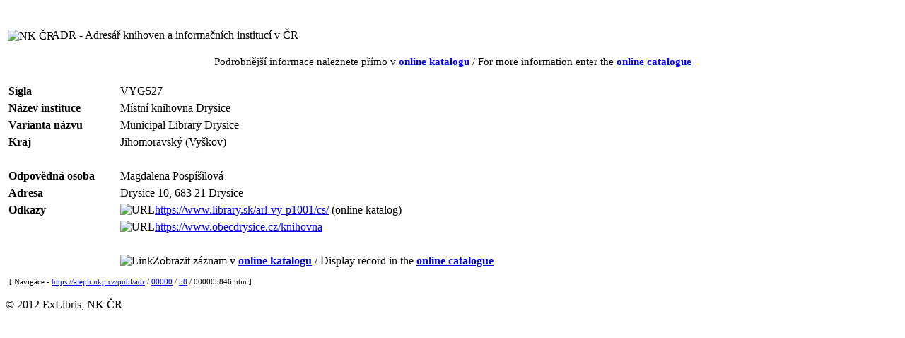

--- FILE ---
content_type: text/html
request_url: https://aleph.nkp.cz/publ/adr/00000/58/000005846.htm
body_size: 5639
content:
<!DOCTYPE HTML PUBLIC "-//W3C//DTD HTML 4.01 Transitional//EN" "http://www.w3.org/TR/html4/loose.dtd">
<html>
   <head>
      <meta http-equiv="Content-Type" content="text/html; charset=UTF-8">
      <title>Místní knihovna Drysice [VYG527]</title>
      <meta http-equiv="Cache-Control" content="no-cache">
      <meta http-equiv="Pragma" content="no-cache">
      <meta name="description" content="VYG527 - Místní knihovna Drysice ; Municipal Library Drysice ; Drysice 10, 683 21  Drysice">
      <link rel="stylesheet" href="https://aleph.nkp.cz/aleph.css" type="text/css">
   </head>
   <body>
      <div style="width:100%; height:15px; background:url(https://aleph.nkp.cz/exlibris/aleph/u24_1/alephe/www_f_cze/icon/f-spacer.jpg) repeat"></div>
      <table style="margin-top:15px" width="95%">
         <tr>
            <td width="5%" nowrap><img src="https://aleph.nkp.cz/exlibris/aleph/u24_1/alephe/www_f_cze/icon/nk-logo-b.gif" style="width:60px; vertical-align:middle" alt="NK ČR"> &nbsp;
            </td>
            <td class="title">ADR - Adresář knihoven a informačních institucí v ČR</td>
         </tr>
      </table>
      <div style="margin-top:15px; font-size:95%; text-align:center">Podrobnější informace naleznete přímo v <a href="https://aleph.nkp.cz/F/?func=direct&amp;doc_number=000005846&amp;local_base=adr" rel="nofollow"><b>online katalogu</b></a> / For more information enter the <a href="https://aleph.nkp.cz/F/?func=direct&amp;doc_number=000005846&amp;local_base=adr&amp;con_lng=eng" rel="nofollow"><b>online catalogue</b></a></div>
      <table style="margin-top:20px; width:100%" cellspacing="0" cellpadding="0" border="0">
         <tr valign="top">
            <td>
               <table id="record" cellspacing="2" cellpadding="2" border="0" width="100%">
                  <tr valign="top">
                     <td class="td1" width="15%" nowrap><b>Sigla</b></td>
                     <td class="td1">VYG527</td>
                  </tr>
                  <tr valign="top">
                     <td class="td1" width="15%" nowrap><b>Název instituce</b></td>
                     <td class="td1">Místní knihovna Drysice</td>
                  </tr>
                  <tr valign="top">
                     <td class="td1" width="15%" nowrap><b>Varianta názvu</b></td>
                     <td class="td1">Municipal Library Drysice</td>
                  </tr>
                  <tr valign="top">
                     <td class="td1" width="15%" nowrap><b>Kraj</b></td>
                     <td class="td1">Jihomoravský (Vyškov)</td>
                  </tr>
                  <tr valign="top">
                     <td class="td1" width="15%" nowrap></td>
                     <td class="td1"><br></td>
                  </tr>
                  <tr valign="top">
                     <td class="td1" width="15%" nowrap><b>Odpovědná osoba</b></td>
                     <td class="td1">Magdalena Pospíšilová</td>
                  </tr>
                  <tr valign="top">
                     <td class="td1" width="15%" nowrap><b>Adresa</b></td>
                     <td class="td1">Drysice 10, 683 21  Drysice</td>
                  </tr>
                  <tr valign="top">
                     <td class="td1" width="15%" nowrap><b>Odkazy</b></td>
                     <td class="td1"><img src="https://aleph.nkp.cz/exlibris/aleph/u24_1/alephe/www_f_cze/icon/f-tn-link.jpg" border="0" alt="URL"><a href="https://www.library.sk/arl-vy-p1001/cs/" target="_blank">https://www.library.sk/arl-vy-p1001/cs/</a> (online katalog)
                     </td>
                  </tr>
                  <tr valign="top">
                     <td class="td1" width="15%" nowrap></td>
                     <td class="td1"><img src="https://aleph.nkp.cz/exlibris/aleph/u24_1/alephe/www_f_cze/icon/f-tn-link.jpg" border="0" alt="URL"><a href="https://www.obecdrysice.cz/knihovna" target="_blank">https://www.obecdrysice.cz/knihovna</a></td>
                  </tr>
                  <tr valign="top">
                     <td class="td1" width="15%" nowrap></td>
                     <td class="td1"><br></td>
                  </tr>
                  <tr valign="top">
                     <td class="td1" width="15%" nowrap></td>
                     <td class="td1"><img src="https://aleph.nkp.cz/exlibris/aleph/u24_1/alephe/www_f_cze/icon/f-separator.gif" border="0" alt="Link">Zobrazit záznam v <a href="https://aleph.nkp.cz/F/?func=direct&amp;doc_number=000005846&amp;local_base=adr" rel="nofollow"><b>online katalogu</b></a> / Display record in the <a href="https://aleph.nkp.cz/F/?func=direct&amp;doc_number=000005846&amp;local_base=adr&amp;con_lng=eng" rel="nofollow"><b>online catalogue</b></a></td>
                  </tr>
               </table>
            </td>
            <td class="text1" style="padding-left:15px; width:200px"> &nbsp; </td>
         </tr>
      </table><a name="tail"></a><div class="text1" style="margin-left:5px; margin-top:10px; font-size:70%">[ Navigace - <a href="https://aleph.nkp.cz/publ/adr/">https://aleph.nkp.cz/publ/adr</a> / <a href="https://aleph.nkp.cz/publ/adr/00000/">00000</a> / <a href="https://aleph.nkp.cz/publ/adr/00000/58/">58</a> / 000005846.htm ]
      </div>
      <div style="width:100%; text-align:center">
         <div style="margin-top:25px; margin-left:auto; margin-right:auto; width:500px; height:400px; border:1px solid; display:none" id="map_canvas"></div>
      </div><br><div class="copyright">© 2012 ExLibris, NK ČR</div>
      <!--This document was last updated on 2025-11-06T15:34:49.841+01:00-->
   </body>
</html>